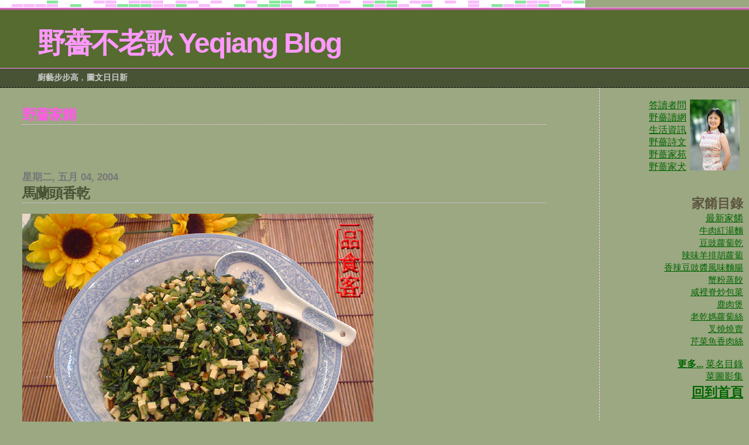

--- FILE ---
content_type: text/html
request_url: https://yeqiang.com/archives/2004_05_04_archive.html
body_size: 16654
content:
<html>
	<head>
		<title>野薔不老歌 Yeqiang Blog</title>
		<!-- Meta Information -->
		<meta http-equiv="Content-Security-Policy" content="upgrade-insecure-requests">
		<meta http-equiv="Content-Type" content="text/html; charset=UTF-8" />
		<meta name="MSSmartTagsPreventParsing" content="true" />
		<meta name="generator" content="Blogger" />
                <META name="description" content="野薔家肴是以家常健康食譜為主的日誌體(weblog)網站﹐有最新家餚﹐答讀者問和野薔讀網等欄目">
		<meta name="keywords" content="食譜, 食谱, 烹饪, 烹调, 烹飪, 烹調, 野蔷, Chinese Cooking, Yeqiang, Ye Qiang">
		<meta name="revisit-after" content="14 days">
                <meta name="robots" content="index,follow">
                <meta name="distribution" content="Global">
		<meta name="classification" content="Cooking">
		<script language=JavaScript>
                        <!--
                        //Disable right mouse click Script
                        //By Maximus (maximus@nsimail.com) w/ mods by DynamicDrive
                        //For full source code, visit http://www.dynamicdrive.com

                        var message="This picture is copyright protected.";

                        ///////////////////////////////////
                        function clickIE4(){
                        if (event.button==2){
                        alert(message);
                        return false;
                        }
                        }

                        function clickNS4(e){
                        if (document.layers||document.getElementById&&!document.all){
                        if (e.which==2||e.which==3){
                        alert(message);
                        return false;
                        }
                        }
                        }

                        if (document.layers){
                        document.captureEvents(Event.MOUSEDOWN);
                        document.onmousedown=clickNS4;
                        }
                        else if (document.all&&!document.getElementById){
                        document.onmousedown=clickIE4;
                        }

                        document.oncontextmenu=new Function("alert(message);return false")

                        // --> 
                        </script>
		<style type="text/css">
 			body{
                            scrollbar-arrow-color: #ffbbff;
                        scrollbar-track-color: #9BA882;
                        scrollbar-shadow-color: #ffbbff;
                        scrollbar-face-color: #9BA882;
                        scrollbar-highlight-color: #ffbbff;
                        scrollbar-darkshadow-color: #ffbbff;
                        scrollbar-3dlight-color: #ffbbff; 
                        margin:0px;padding:0px;background:#9BA882;color:#111111;font-family:Century Gothic,Trebuchet,Verdana,Sans-Serif;}
         			a:link{color:#006400;text-decoration:underline;}
                           a:visited{color:#556B2F;}
			a:hover, a:active {font-family: Arial;color: #ff80ff; font-size: 10pt; text-decoration: none; text-transform: lowercase; letter-spacing: 1px; border-style:solid; border-top-width:1px; border-bottom-width:1px; border-left-width:1px; border-right-width:1px; border-color:#FF99BB; font-weight: bold}
			#logo{padding:0px;margin:0px;} 
			div#mainClm{float:left;width:70%;padding:30px 7% 10px 3%;border-right:1px dashed #FFCCFF;}
			div#sideBar{margin:20px 10px 0px 1em;padding:0px;text-align:right;}
			#header{padding:0px 0px 0px 0px;margin:0px 0px 0px 0px;border-top:1px solid #FF99FF;border-bottom:1px dashed #000000;background:#485235;color:white;}
			h1,h2,h3,h4,h5,h6{padding:0px;margin:0px;}
			h1 a:link {text-decoration:none;color:#FF99FF}
			h1 a:visited {text-decoration:none;color:#F5DEB3}
			h1{padding:25px 0px 10px 5%;border-top:double 3px #FF59E7;border-bottom:solid 1px #FF99FF;color:#FF99FF;background:#556B2F;font:bold 300% Century Gothic,Sans-Serif;letter-spacing:-2px;}
			h2{color:#485235;font-weight:bold;font-family:Verdana,Sans-Serif;letter-spacing:-1px; border-bottom:1px dotted #ffccff;}
			h3{margin:10px 0px 0px 0px;color:#777777;font-size:105%;}
			h4{color:#aa0033;}
			h6{color:#5D5540;font-size:140%;}
			h2.sidebar-title{color:#B8A80D;margin:0px;padding:0px;font-size:120%;}
			#sideBar ul{margin:0px 0px 33px 0px;padding:0px 0px 0px 0px;list-style-type:none;font-size:95%;}
			#sideBar li{margin:0px 0px 0px 0px;padding:0px 0px 0px 0px;list-style-type:none;font-size:95%;}
			#description{padding:0px;margin:7px 12% 7px 5%;color:#CCCCCC;background:transparent;font:bold 85% Verdana,Sans-Serif;}
			.blogPost{margin:0px 0px 30px 0px;font-size:100%;}
			.blogPost strong{color:#000000;font-weight:bold;}
			#sideBar ul a{padding:2px;margin:1px;width:100%;border:none;color:#999999; text-decoration:none;}
			#sideBar ul a:link{color:#006400;}
			#sideBar ul a:visited{color:#AEBB95;}
			#sideBar ul a:active{color:#006400;}
			#sideBar ul a:hover{color:#ffccff;text-decoration:none;}
			pre,code{color:#999999;}
			strike{color:#999999;}
			.bug{padding:5px;border:0px;}
			.byline{padding:0px;margin:0px;color:#444444;font-size:80%;}
			.byline a{border:none;color:#968A0A;text-decoration:none;}
			.byline a:hover{text-decoration:underline;}
			.blogComments{padding:0px;color:#9E5205;font-size:110%;font-weight:bold;font-family:Verdana,Sans-Serif;}
			.blogComment{margin-top:10px;font-size:100%;font-weight:normal;color:black;}
			.blogComments .byline{padding-bottom:20px;color:#444444;font-size:80%;font-weight:normal;display:inline;margin-right:10px}
            .deleted-comment {font-style:italic;color:gray;}
			#profile-container { }
			.profile-datablock { }
			.profile-img {display:inline;}
			.profile-img img {float:left;margin-right:5px;}
			.profile-data strong { }
			#profile-container p { }
			#profile-container .profile-textblock { }
            .profile-link a:link {color:#999999;text-decoration:none;}
            .profile-link a:active {color:#ff0000;text-decoration:none;}
            .profile-link a:visited {color:#999999;text-decoration:none;}
			.profile-link a:hover{color:#DE7008;text-decoration:none;}
		
		</style>
    <!-- Site Feed Autodiscovery-->
    <link rel="alternate" type="application/atom+xml" title="野薔不老歌 Yeqiang Blog - Atom" href="/weblog/atom.xml" />
<link rel="alternate" type="application/rss+xml" title="野薔不老歌 Yeqiang Blog - RSS" href="/weblog/rss.xml" />

    <!-- Atom API Posting Autodiscovery -->
    <link rel="service.post" type="application/atom+xml" title="野薔不老歌 Yeqiang Blog - Atom" href="http://www.blogger.com/feeds/6418628/posts/default" />

    <!-- Blogger API Autodiscovery -->
    <link rel="EditURI" type="application/rsd+xml" title="RSD" href="http://www2.blogger.com/rsd.g?blogID=6418628" />

<script type="text/javascript" src="http://www.haloscan.com/load.php?user=yeqiang"> </script>
<link REL="SHORTCUT ICON" HREF="/favicon.ico"> 
	<script async src="https://pagead2.googlesyndication.com/pagead/js/adsbygoogle.js?client=ca-pub-7255154740195612"
crossorigin="anonymous"></script>	
</head>
<body  ONDRAGSTART="window.event.returnValue=false" ONCONTEXTMENU="window.event.returnValue=false" onSelectStart="event.returnValue=false">
                <SCRIPT language=JavaScript>
                     <!--
                        var blinkColors = new Array("#89E7A0","#F9BDFD","#ffffff");
                        var blinkBorderColor = "#ffffff"
                        var blinkBorderWidth = 1;
                        var blinkRows = 2;
                        var blinkCols = 50;
                        var blinkWidth = 1000;
                        var blinkRowHeight = 5;
                        var blinkRate = 10;
                        document.write("<table id='blinkbox' width='" + blinkWidth +"' border = 0 cellspacing='" + blinkBorderWidth + "' cellpadding=0 bgcolor='" + blinkBorderColor +"'>");
                        for (r = 0; r < blinkRows; r++){
                        document.write("<TR>");
                        for (c = 0; c < blinkCols; c++){
                        document.write("<TD height='" + blinkRowHeight + "'></TD>");
                        }
                        document.write("</TR>");
                        }
                        document.write("</table>");
                        function blinkIt() {
                        changecell = Math.floor(Math.random() * (blinkCols * blinkRows));
                        changecolor = Math.floor(Math.random() * blinkColors.length);
                        bb = document.getElementById("blinkbox");
                        bbtd = bb.getElementsByTagName("td");
                        bbtd[changecell].style.backgroundColor = blinkColors[changecolor];
                        setTimeout('blinkIt()', blinkRate);
                        }
                        blinkIt();
                           //-->
                        </SCRIPT>
<div id="header">
	<h1>野薔不老歌 Yeqiang Blog</h1>
	<p id="description">廚藝步步高﹐圖文日日新</p>
</div>

<!-- Main Column -->

<div id="mainClm">
<H2><FONT COLOR="#FF59E7">野薔家餚</FONT></H2>

<!-- Blog Posts -->
<div class='adsense' style='text-align:center; padding: 0px 3px 0.5em 3px;'>
<script type="text/javascript"><!--
google_ad_client="pub-7255154740195612";
google_ad_host="pub-1556223355139109";
google_ad_width=468;
google_ad_height=60;
google_ad_format="468x60_as";
google_ad_type="text";
google_color_border="A8DDA0";
google_color_bg="EBFFED";
google_color_link="0000CC";
google_color_url="008000";
google_color_text="6D6D6D";
//--></script>
<script type="text/javascript"
  src="http://pagead2.googlesyndication.com/pagead/show_ads.js">
</script>


</div>

     
          <h3>星期二, 五月 04, 2004</h3>
     
     
     <h2>馬蘭頭香乾<a name="108362392944605722">&nbsp;</a></h2>
		<div class="blogPost"><BR>
          <div style="clear:both;"></div><img src="/v-web/gallery/albums/jiayao/malantouxianggan.jpg">
<br />
<br />
<br />馬蘭頭是一種春天的野菜，性微寒，属清心明目一类。小時候是吃自己采的；大了，是吃農貿市場買的；現人在美國，就只有吃冰凍的了。
<br />
<br /><img src="/v-web/gallery/albums/jiayao/malantou.jpg">
<br />
<br />好在馬蘭頭放在涼拌菜里，反正是要汆燙過的。所以買到這種燙過以後冰凍運來的，也算不錯不易了。知足常乐：))  我是在中國超市買的(冰凍柜)。裝在塑料袋里，凍得方方正正一塊，比漢堡大一點。回家化凍以後擰掉水份，有苹果那么大一球。用了兩方塊五香豆腐乾跟它合拌。
<br />
<br />馬蘭頭切小，不要太碎。豆乾切小粒。拌進鹽、淡色醬油(生抽)少許，糖、醋，麻油。基本上就這些。
<br />
<br /><strong>一點心得</strong>：
<br />
<br />1) 這個菜傳統做法，吃起來就是糖醋味和麻油香(鹽味當然是有的)。麻油和野菜是很好的搭配，不要隨便少掉。既是糖醋吧，醬油味亦不可太重。要吃馬蘭頭的特殊香味，也不适合添加辣油之類重口味的来发挥。說來說去，還是吃本味了。
<br />2) 覺得，利用野菜的香味，与淡味的豆制品合做使有味，是個很好的主意。健康又美味。<div style="clear:both; padding-bottom:0.25em"></div>
          <div class="byline">馬蘭頭香乾 Posted by: <a href="/weblog/2004/05/blog-post_04.html" title="permanent link">yeqiang&nbsp;/&nbsp;5/04/2004 12:36:00 上午</a>
          </div>
<form action="https://www.paypal.com/cgi-bin/webscr" method="post">
<FONT COLOR="#FF59E7">歡迎留言﹕ <a href="javascript:HaloScan('108362392944605722');" target="_self"><script type="text/javascript">postCount('108362392944605722'); </script></a> | <a href="javascript:HaloScanTB('108362392944605722');" target="_self"><script type="text/javascript">postCountTB('108362392944605722'); </script></a></FONT> | <A HREF="mailto:?subject=Recommended Recipe&body=Link URL: /weblog/2004/05/blog-post_04.html"><FONT COLOR="#0080FF">推薦朋友</FONT></A> | <FONT COLOR="#FF59E7"><A HREF="/subscribe.html"><FONT COLOR="#FF59E7">歡迎訂閱</FONT></A>:</FONT> <form action="https://www.paypal.com/cgi-bin/webscr" method="post">
<!-- <input type="image" src="/images/paypal_logo.jpg" border="0" ALIGN="middle" name="submit" alt="Make payments with PayPal - it's fast, free and secure!"> -->
<input type="hidden" name="cmd" value="_xclick-subscriptions">
<input type="hidden" name="business" value="yeqiang@yeqiang.com">
<input type="hidden" name="item_name" value="Yeqiang.com Subscription">
<input type="hidden" name="item_number" value="Monthly">
<input type="hidden" name="page_style" value="Yeqiang">
<input type="hidden" name="no_shipping" value="1">
<input type="hidden" name="return" value="">
<input type="hidden" name="no_note" value="1">
<input type="hidden" name="currency_code" value="USD">
<input type="hidden" name="a3" value="5.00">
<input type="hidden" name="p3" value="1">
<input type="hidden" name="t3" value="M">
<input type="hidden" name="src" value="1">
<input type="hidden" name="sra" value="1">
<input type="hidden" name="usr_manage" value="1">
</form>

</div>


			<FONT SIZE=2><A HREF="/archives/archive.html"><FONT SIZE=2>家肴目錄</FONT></A> | <A HREF="/v-web/gallery/albums.php" TARGET="_blank">家肴圖集</A> | <A HREF="/ask_yeqiang/blogger.html"><FONT SIZE=2>答讀者問</FONT></A> | <A HREF="/comments/blogger.html"><FONT SIZE=2>野薔讀網</FONT></A> | <a href="/health_info/blogger.html"><FONT SIZE=2>生活資訊</FONT></a> | <A HREF="/index.html"><FONT SIZE=2>回到首頁</FONT></A> 
	</FONT>		
		
<!-- 	In accordance to the Blogger terms of service, please leave this button somewhere on your blogger-powered page. Thanks! -->
<p><a href="http://www.blogger.com"><img width="88" height="31" src="http://buttons.blogger.com/bloggerbutton1.gif" border="0" alt="This page is powered by Blogger. Isn't yours?" /></a></p>

<CENTER>

<!-- <!-- <A HREF="/contact.html">給野薔寫信</A> --> -->
<BR>
Blue Heron Arts, Co. &copy; 2004-2007 ALL Rights Reserved<P>

</CENTER>
<P>
</div>
<!-- Sidebar -->
<div id="sideBar">
  <img src="/images/yeqiang_cn02_sm.jpg" align="right" hspace="6">
	<!-- 
			
		+++++++++++++++++++++++++++++++++++++++++++++++++
				
		Add things to your sidebar here.
		Use the format:
		
		<li><a href="URL">Link Text</a></li>
	
		+++++++++++++++++++++++++++++++++++++++++++++++++
				
	-->
                <!--<A HREF="/archive/hulahoop_512k.asf"><IMG SRC="../images/hulahoop_sm.jpg" ALIGN=right BORDER=0></A><BR><BR><BR><BR>-->
	       <a href="/ask_yeqiang/blogger.html">答讀者問</a><BR>
	       <a href="/comments/blogger.html">野薔讀網</a><BR>
	       <a href="/health_info/blogger.html">生活資訊</a><BR>
	       <a href="/literature/blogger.html">野薔詩文</a><BR>
                <a href="/pictures/blogger.html">野蔷家苑</A><BR>
                <a href="/cappy/blogger.html">野蔷家犬</A>
<BR><BR><BR>
	<h6>家餚目錄</h6>
                <a href="/weblog/blogger.html">最新家餚</a></strong><BR>
    
        <li><a href="/archives/2007_02_12_archive.html#115446254237864661">牛肉紅湯麵</a></li>
     
        <li><a href="/archives/2007_02_09_archive.html#4216907657500571241">豆豉蘿蔔乾</a></li>
     
        <li><a href="/archives/2007_02_08_archive.html#4012462496250004252">辣味羊排胡蘿蔔</a></li>
     
        <li><a href="/archives/2007_02_07_archive.html#116374003946811657">香辣豆豉醬風味麵腸</a></li>
     
        <li><a href="/archives/2007_02_06_archive.html#116552462271929594">蟹粉蒸餃</a></li>
     
        <li><a href="/archives/2007_02_05_archive.html#115345926787246578">咸裡脊炒包菜</a></li>
     
        <li><a href="/archives/2007_02_02_archive.html#8575612967441249870">鹿肉煲</a></li>
     
        <li><a href="/archives/2007_02_01_archive.html#116655688845804058">老乾媽蘿蔔絲</a></li>
     
        <li><a href="/archives/2007_01_31_archive.html#116553812660365078">叉燒燒賣</a></li>
     
        <li><a href="/archives/2007_01_30_archive.html#894429878025415601">芹菜魚香肉絲</a></li>
     
              <BR>
              <STRONG><A HREF="/#MenuList">更多...</FONT></A></STRONG>
		<!-- Link to the front page, from your archives -->

	</ul>
                <a href="/#MenuList">菜名目錄</a><BR>
                <A HREF="/v-web/gallery/albums.php" TARGET="_blank">菜圖影集</A><BR>
                <!-- Link to the front page, from your archives -->
	<h6><A HREF="/">回到首頁</A></h6>
</div>
</div>

</body>
</html>

--- FILE ---
content_type: text/html; charset=utf-8
request_url: https://www.google.com/recaptcha/api2/aframe
body_size: 266
content:
<!DOCTYPE HTML><html><head><meta http-equiv="content-type" content="text/html; charset=UTF-8"></head><body><script nonce="yIWuzKGGiEo8S7XN87tUcg">/** Anti-fraud and anti-abuse applications only. See google.com/recaptcha */ try{var clients={'sodar':'https://pagead2.googlesyndication.com/pagead/sodar?'};window.addEventListener("message",function(a){try{if(a.source===window.parent){var b=JSON.parse(a.data);var c=clients[b['id']];if(c){var d=document.createElement('img');d.src=c+b['params']+'&rc='+(localStorage.getItem("rc::a")?sessionStorage.getItem("rc::b"):"");window.document.body.appendChild(d);sessionStorage.setItem("rc::e",parseInt(sessionStorage.getItem("rc::e")||0)+1);localStorage.setItem("rc::h",'1769017292722');}}}catch(b){}});window.parent.postMessage("_grecaptcha_ready", "*");}catch(b){}</script></body></html>